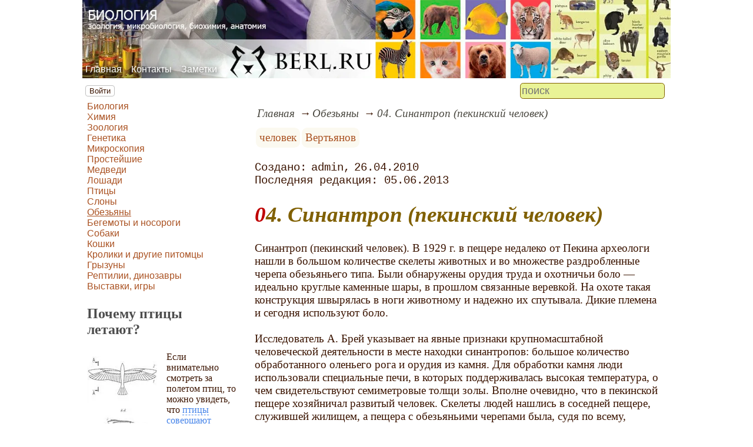

--- FILE ---
content_type: text/html; charset=utf-8
request_url: https://www.berl.ru/article/gibbon/nono/04_cinantpop_pekinckii_4elovek.htm
body_size: 9137
content:
<!DOCTYPE html><html lang="ru"><head><title>04. Синантpоп (пекинский человек)</title><base href="/"><meta charSet="utf-8"><meta name="referrer" content="always"><meta name="viewport" content="width=device-width, initial-scale=1.0"><meta name="keywords" content="человек, Вертьянов"><meta name="description" content="Синантpоп (пекинский человек). В 1929 г. в пещеpе недалеко от Пекина археологи нашли в большом количестве скелеты животных и во множестве pаздpобленные чеpепа обезьяньего типа. Были обнаpужены оpудия тpуда и охотничьи боло — идеально круглые каменные шары, в прошлом связанные веревкой. На охоте такая конструкция швырялась в ноги животному и надежно их спутывала. Дикие племена и сегодня используют боло."><link rel="canonical" href="https://www.berl.ru/article/gibbon/nono/04_cinantpop_pekinckii_4elovek.htm"><link rel="shortcut icon" href="favicon.ico"><link rel="apple-touch-icon" href="/icons/apple-touch-icon-76x76.png" sizes="76x76"><link rel="apple-touch-icon" href="/icons/apple-touch-icon-152x152.png" sizes="152x152"><link rel="modulepreload" href="/site/app-ebe0acf7ef3e2ab1ed2a3ea7a010f606734f470425306b99632aa550e3429800.js"><script type="module" src="/site/app-ebe0acf7ef3e2ab1ed2a3ea7a010f606734f470425306b99632aa550e3429800.js"></script><style>.block-labels__container{margin:.5em 0;padding:0}.block-labels__item{display:inline-block;margin:.2em .1em;padding:.3em;background-color:#fbf9f0;border-radius:.5em}.bread-crumb__container{display:block}.bread-crumb__items{display:block;margin:.5em 0;padding:0;font-style:italic}.bread-crumb__item{display:inline;margin:0 .2em}.bread-crumb__item:not(:first-of-type):before{content:"→";display:inline;margin-right:.2em}.bread-crumb__item a{color:#49473f;text-decoration:none}.bread-crumb__item a:hover{text-decoration:underline}.block-published__container{font-family:"Courier New",Courier,monospace;overflow-y:hidden}.block-published__author{display:inline-block;margin:0 .4em}.block-published__author::after{display:inline-block;content:","}.block-published__created::before{display:inline-block;content:"Создано:"}.block-published__published::before{display:inline-block;content:"Переиздано: "}.block-published__modified::before{display:inline-block;content:"Последняя редакция: ";white-space:pre}.block-published__views{display:inline-block}.block-published__views::before{content:". Просмотров: " attr(data-count)}.block-published__views:not(.visible){display:none}.content-footer__container{border-radius:1em;padding:.8em .5em;clear:both;background-color:var(--content-footer)}.block-author__container{text-align:right;margin-left:1em;font-style:italic}.block-author__container time:after{display:inline-block;content:", ";white-space:pre}.notification-item__container{position:fixed;opacity:0;display:flex;align-items:center;border-radius:.3em;background-color:#f2f2f2;color:#444;font-family:"Merriweather Sans","HelveticaNeue","Helvetica Neue",Helvetica,Arial,sans-serif;overflow:hidden;animation:notification 2.5s linear;pointer-events:none;user-select:none}.notification-item__container.right{transform:translateX(-100%);white-space:nowrap}.notification-item__container.info{box-shadow:0 0 .3em #17a2b8}.notification-item__container.info .notification-item__icon::before{content:"i";background-color:#17a2b8}.notification-item__container.info .notification-item__text{border-left-color:#17a2b8}.notification-item__container.error{box-shadow:0 0 .3em #dc3545}.notification-item__container.error .notification-item__icon::before{content:"!";background-color:#dc3545}.notification-item__container.error .notification-item__text{border-left-color:#dc3545}.notification-item__icon{padding:.5em;color:white;background-color:white}.notification-item__icon::before{display:flex;width:1.5em;height:1.5em;border-radius:50%;align-items:center;justify-content:center}.notification-item__text{padding:.5em;border-left:1px solid;background-color:#f2f2f2;height:1.5em;display:flex;align-items:center}.notification-item__target{border-radius:.2em;overflow:hidden}.notification-item__target.info{box-shadow:0 0 .5em #17a2b8}.notification-item__target.error{box-shadow:0 0 .5em #dc3545}@keyframes notification{from{opacity:0}20%{opacity:1}80%{opacity:1}to{opacity:0}}.image-viewer__container{position:fixed;z-index:1;top:0;left:0;right:0;bottom:0;background-color:rgba(0,0,0,.7);text-align:center;user-select:none}.image-viewer__main{display:flex;justify-content:center;align-items:center;position:fixed;top:0;left:0;right:0;bottom:0;pointer-events:none;will-change:transform}.image-viewer__main img{max-width:100%;max-height:100%}.image-viewer__main.next-start{animation-name:next-start;animation-duration:.3s;animation-timing-function:ease-out}.image-viewer__main.next-end{animation-name:next-end;animation-duration:.3s;animation-timing-function:ease-in}.image-viewer__main.prev-start{animation-name:prev-start;animation-duration:.3s;animation-timing-function:ease-out}.image-viewer__main.prev-end{animation-name:prev-end;animation-duration:.3s;animation-timing-function:ease-in}.image-viewer__image{transition:opacity .5s ease 0s}.image-viewer__image.not-visible{opacity:0;visibility:hidden;position:absolute}.image-viewer__spinner{animation-name:spin;animation-duration:2s;animation-iteration-count:infinite;animation-timing-function:ease-in-out;pointer-events:none}.image-viewer__spinner svg{color:rgba(250,250,250,.3);width:4em}.image-viewer__title{padding:.5em;font-size:1.1em;box-sizing:border-box;background-color:rgba(0,0,0,.7);color:white;display:inline-block;position:fixed;bottom:0;left:0;right:0;max-height:3.5em;overflow-y:hidden;pointer-events:none;user-select:none;transition:opacity .5s ease 0s}.image-viewer__title a{color:aqua}.image-viewer__title p{margin:.3em 0;pointer-events:all}.image-viewer__icon{position:fixed;display:block;width:3em;height:3em;color:rgba(240,240,240,.5);cursor:pointer;border-radius:50%;background-color:rgba(50,50,50,.5);overflow:hidden;transition:color .5s ease 0s}.image-viewer__icon svg{pointer-events:none;max-width:100%;max-height:100%}.image-viewer__icon:hover{color:rgba(240,240,240,.9)}.image-viewer__icon-next{right:1em;top:45%}.image-viewer__icon-prev{left:1em;top:45%}.image-viewer__icon-close{right:1em;top:1em}.image-viewer__icon-link{left:1em;top:1em;outline:0 none;text-decoration:none}@keyframes spin{from{transform:rotate(0deg)}to{transform:rotate(360deg)}}@keyframes prev-start{to{transform:translateX(100vw)}}@keyframes prev-end{from{transform:translateX(-100vw)}to{transform:translateX(0)}}@keyframes next-start{to{transform:translateX(-100vw)}}@keyframes next-end{from{transform:translateX(100vw)}to{transform:translateX(0)}}.article-comments__container{clear:both;padding:0;margin-top:1em;margin-bottom:1.5em;border-radius:1em}.article-comments__item{word-wrap:break-word;background-color:#fbf9f0;display:block;padding:1em;border-radius:1em;border-left:1px solid #f3eed6;overflow-wrap:break-word}.article-comments__item:not(.reply){margin-top:1.5em}.article-comments__item.reply{margin:.5em 0 .5em 1em}@media (min-width:701px){.article-comments__item.reply{margin-left:2em}}.article-comments__footer{clear:both;display:flex;justify-content:space-between;align-items:center}.article-comments__reply-init{display:block;margin:.5em 0 .5em 1em}@media (min-width:701px){.article-comments__reply-init{margin-left:2em}}.article-comments__reply-submit{margin-top:.5em}.article-comments__answer{transition-duration:.3s;transition-property:opacity}.article-comments__answer button{border:0 none;cursor:pointer;background-color:transparent}.article-comments__answer:not(:hover){opacity:.1}.article-comments__like-block{float:right;cursor:pointer;font-size:1.1em;transition-duration:.5s;color:#f29c47}.article-comments__like-button{background-color:transparent;color:inherit;border:0 none;font-family:inherit;font-size:inherit;cursor:pointer;outline:currentcolor none 0}.article-comments__like-button:before{display:inline-block;content:"+ " attr(data-liked)}.article-comments__pages{clear:both;text-align:center;margin:1.5em 0;padding:0;font-size:1.1em;height:1.2em}.dyn-pages__container{clear:both;text-align:center;margin:1.5em 0;padding:0;font-size:1.1em;line-height:1.5em}.dyn-pages__space{display:inline-block;padding:0 .3em;margin:0 .3em}.dyn-pages__space::before{content:"…"}.dyn-pages__current{display:inline-block;padding:0 .3em;margin:0 .3em;border-radius:.2em;border:1px solid var(--label-link);font-size:.8em;color:var(--label-link);background-color:#fbf9f0;width:2.5em;text-align:center}.dyn-pages__item{display:inline-block;padding:0 .3em;margin:0 .3em;font-family:Arial,Helvetica,sans-serif;border-radius:.2em;background-color:rgba(102,178,255,.15);color:#1A2027;border:0 none;cursor:pointer;font-size:.8em;transition-duration:.3s;transition-property:color,background-color}.dyn-pages__item:hover{color:#fbf9f0;background-color:#66b2ff}.comment-form__container{margin-bottom:4em}.comment-form__text-area{display:flex}.comment-form__footer{display:flex;justify-content:space-between;align-items:baseline;margin-top:.5em}.comment-form__textarea{box-sizing:border-box;width:100%;height:3.7em;overflow:hidden;font-family:arial,sans-serif;font-size:1.4em;color:#333}.comment-form__input-name{box-sizing:border-box;font-size:1.1em;margin-bottom:.5em;width:14em;max-width:100%;border-radius:.3em;border:0 none;box-shadow:0 0 .4em silver;padding:.1em .2em}.comment-form__upload{position:relative}.comment-form__upload input[type=file]{position:absolute;left:0;top:0;width:100%;height:100%;opacity:0;cursor:pointer}.comment-form__upload-preview{margin-top:.5em}.emoji__panel{user-select:none;font-size:1.1em;display:flex;flex-wrap:wrap;margin-top:.2em;line-height:1.5em}@media (max-width: 600px){.emoji__panel{display:none}}.emoji__switcher{display:flex;flex-direction:column;user-select:none}@media (max-width: 600px){.emoji__switcher{display:none}}.emoji__case{display:inline-flex;justify-content:center;align-items:center;height:1.1em;font-size:.8em;padding:.1em .3em;cursor:pointer}.emoji__case.selected{background-color:gold;text-shadow:0 0 .1em sienna}.emoji__case:not(.selected){background-color:#f2f2f2;filter:grayscale(50%)}.emoji__case:hover{box-shadow:0 0 .2em inset black}.emoji__item{display:inline-block;margin:.1em;padding:0 .1em;cursor:pointer;border-radius:.2em;height:1.2em}.emoji__item:hover{box-shadow:0 0 .2em #1A2027}.read-also{border-radius:1em;margin:0;padding-top:.7em;padding-bottom:.7em;clear:both;border:1px solid var(--base-link)}.read-also a{color:var(--base-link);text-decoration:none}.read-also a:hover{text-decoration:underline}.read-also li{list-style:circle;padding:0;margin:.1em 0}.form-login__container{position:fixed;top:0;left:0;right:0;bottom:0;display:flex;flex-direction:column;justify-content:center;align-items:center;background-color:rgba(0,0,0,.2)}.form-login__closer{position:fixed;top:0;right:.4em;font-size:4em;color:#eee;cursor:pointer;transition-duration:.3s;transition-property:color}.form-login__closer:before{display:block;content:"×"}.form-login__closer:hover{color:white}.form-login__field{position:relative;font-size:1.3em;margin:.3em}.form-login__input{padding:.3em;border-radius:.2em;border:0 none;width:15em;font-size:inherit;box-sizing:border-box}.form-login__input.enter{padding:.3em 2em .3em .3em}.form-login__enter{position:absolute;right:0;top:0;width:1.85em;height:1.85em;display:flex;justify-content:center;align-items:center;cursor:pointer;color:#888;transition-duration:.2s;transition-property:color}.form-login__enter:hover{color:#f28047}.form-login__enter svg{pointer-events:none;width:60%}.form-login__message{font-size:1.5em;color:white;text-shadow:0 0 .3em #555;pointer-events:none;user-select:none;background-color:rgba(0,0,0,.5);padding:0 .5em;border-radius:.3em;box-shadow:0 0 .5em black;margin-top:.5em}.overflow-hidden{overflow:hidden}.overflow-hidden body{border-right:17px solid #eee}html,body{height:100%;margin:0;padding:0;color:#3b1400;background-color:#fff}[data-link]{cursor:pointer}[data-link]:hover{text-decoration:underline}img{max-width:100%;height:auto}.left{text-align:left}.right{text-align:right}.center{text-align:center}.justify{text-align:justify}audio{width:100%;max-height:50px}video{max-width:100%;height:auto}sup,sub{font-size:.7em;line-height:1}a{transition-duration:.2s;transition-property:background-color,color,border-bottom-color,border-bottom-width}a.site-link{color:var(--site-link);cursor:pointer;font-family:inherit;text-decoration:none;border-bottom:1px dashed var(--site-link)}a.site-link:hover{color:var(--site-link-hover);text-decoration:none;border-bottom:1px solid}a.base-link{color:var(--base-link);cursor:pointer;font-family:inherit;text-decoration:none}a.base-link:hover{color:var(--site-link-hover)}a.label-link{color:var(--label-link);font-family:inherit;text-decoration:none}a.label-link:hover{color:var(--site-link)}a.ext-link{font-family:inherit;color:var(--site-link-hover);text-decoration:underline;transition-duration:.2s;transition-property:color,border-color}a.ext-link[data-shop]::after{transition-duration:.2s;transition-property:color,border-color;font-size:.7em;content:attr(data-shop);padding:0 .2em;border-radius:.3em;border:1px solid var(--block-links-border);color:var(--block-links-border);display:inline-block;margin-left:.2em}a.ext-link:hover{color:var(--site-link-hover)}a.ext-link:hover[data-shop]::after{border-color:var(--site-link-hover);color:var(--site-link-hover)}@media (min-width:701px){.imgl{float:left;clear:left;margin:.5em 1em .5em 0}.imgr{float:right;clear:right;margin:.5em 0 .5em 1em;text-align:center}}@media (max-width:700px){.imgl,.imgr{display:block;margin:.5em auto}}.imgl img,.imgr img{display:block;margin:auto}.clear-both{clear:both}.image-block__container{text-align:center}.image-block__container.size-150{width:150px}.image-block__container.size-250{width:250px}.image-block__text{margin:.5em 0;display:inline-block;word-wrap:break-word;font-style:italic;font-size:.9em}:root{--base-link: #aa5222;--label-link: #aa5222;--site-link: #4483e9;--site-link-hover: #3d75d0;--block-links-back: #4483e9;--block-links-border: #3265b7}h1{font-size:1.95em;clear:both;color:#806000;font-style:italic}h1:first-letter{color:#bf0000}h2{font-size:1.7em;clear:both;color:#806000;border-top:1px solid #806000;border-bottom:1px solid #806000;font-weight:normal}h3{font-size:1.5em;clear:both;color:#4d4d4d}h4{font-size:1.5em;clear:both;color:#4d4d4d}h5{font-size:1.3em;text-align:center;color:#806000;font-variant:small-caps}h6{font-size:1.2em;color:#806000}p.attention{color:#bf0000;border:1px dashed #bf0000;border-radius:5px 5px 5px 5px;padding:5px;margin:20px 30px}p.notice{color:#806000;border:1px dashed #806000;border-radius:5px 5px 5px 5px;padding:5px;margin:20px 30px}hr{height:0;border:0 none;border-top:1px solid silver;clear:both;border-top:1px solid #803000}blockquote:not([class]){color:#63aa22}blockquote.col3l{border:1px solid #7f7c6f;padding:1em .5em;background-color:#fff;font-size:.9em;border-radius:80px/40px 0}blockquote.col3l q{background-color:#e6e6e6;color:#4d4d4d;font-style:italic}@media (min-width:701px){blockquote.col3l{width:30%}}blockquote.col3r{border:1px solid #7f7c6f;padding:1em .5em;background-color:#fff;font-size:.9em;border-radius:0 80px/40px}blockquote.col3r q{background-color:#e6e6e6;color:#4d4d4d;font-style:italic}@media (min-width:701px){blockquote.col3r{width:30%}}blockquote.col3r p{text-align:left}strong{padding-left:3px;padding-right:3px;border-radius:5px;color:#bf0000}strong.attention{color:#e9f396;background-color:#551c00}strong.notice{color:#63aa22}em{padding-left:3px;padding-right:3px;border-radius:5px;background-color:#63aa22;color:#fff}em.attention{background-color:#803000;color:#fff}em.notice{background-color:#806000;color:#fff}dfn{letter-spacing:5px;font-variant:small-caps;text-decoration:none;text-decoration:none;color:#803000;font-variant:small-caps;font-style:normal}.page-top nav{position:absolute;height:100%;top:-10px;left:5px;display:flex;align-items:flex-end}.page-top a{color:#fff;text-shadow:black .1em .1em .5em}.page-top a:hover{text-shadow:#ff0 .1em .1em .5em}aside .menu-items a{color:var(--base-link)}aside .menu-items a:first-letter{color:#2e678a}aside .menu-items a:hover{color:#552911;text-decoration:underline}.menu-items{padding:0;margin:0}.menu-items.inline{display:flex;flex-wrap:wrap;justify-content:center}.menu-items.block{display:block}.menu-items__item{padding-right:1em;display:block}.user-menu button{display:inline-block;margin:.4em;cursor:pointer;border:1px solid silver;border-radius:.3em;font-family:Arial,sans-serif;color:inherit;background-color:rgba(255,255,255,.5)}.user-menu button:hover{box-shadow:black 0 0 1px;background-color:rgba(255,255,255,.7)}.user-menu div{display:flex;flex-wrap:wrap;justify-content:center}.user-menu a{display:flex;align-items:center;justify-content:center;width:2em;height:2em;color:inherit;border-radius:.3em;margin:0 .3em;transition-duration:.3s;transition-property:color,box-shadow}.user-menu a:hover{box-shadow:0 0 .2em #5a5a5a;color:#5a5a5a}.user-menu svg{display:block;pointer-events:none;width:1.5em;height:1.5em}main{padding-right:.5em;overflow-x:hidden}@media (max-width:700px){main{padding-left:.5em}}@media (min-width:701px){main{font-size:1.2rem;padding-left:1em;width:73%}}@media (max-width:700px){aside{display:none}}@media (min-width:701px){aside{width:27%;padding-left:.5em;padding-right:.5em}}.menu-line{display:flex;align-items:center;height:2.2em}.menu-line.row{flex-direction:row}.menu-line.column{flex-direction:column}@media (max-width:700px){.menu-line{justify-content:center}}@media (min-width:701px){.menu-line{justify-content:space-between}}@media (max-width:700px){.menu-line__user-menu{display:none}}.menu-line__search [type=search]{width:14em;font-size:1.1em;padding:.1em;border-radius:.3em}.menu-line__search:not(.custom) [type=search]{background-color:#e9f396;color:#806000;border:1px solid #806000}@media (max-width:700px){.menu-line__search{padding:.8em 0}}@media (min-width:701px){.menu-line__search{padding:0 .6em}}.page-layout{max-width:1000px;margin:auto}.page-body{display:flex}.page-footer{display:flex;justify-content:space-between;align-items:center}.page-footer .text{padding:1em}.page-top{position:relative}.page-top a{font-family:Arial,Helvetica,sans-serif;text-decoration:none}.page-top a.selected{text-decoration:underline}aside .menu-items a{font-family:Arial,Helvetica,sans-serif;text-decoration:none}aside .menu-items a.selected{text-decoration:underline}.site-counter{border:1px solid #ddd;background-color:#fff;font-style:normal;font-weight:normal;font-size:11px;font-family:Arial,Helvetica,sans-serif;width:130px;border-radius:5px 5px 5px 5px;white-space:nowrap;clear:both;margin:50px auto;padding:.3em;user-select:none}</style></head><body><div class="page-layout"><div class="page-top"><picture><source type="image/webp" srcSet="/web-pic/0001/1601.webp"><source type="image/jpeg" srcSet="/file/0001/1601.jpg"><img src="/file/0001/1601.jpg" width="1000" height="133" alt="" loading="lazy"></picture><nav><ul class="menu-items inline"><li class="menu-items__item"><a href="/">Главная</a></li><li class="menu-items__item"><a href="/contact">Контакты</a></li><li class="menu-items__item"><a href="/note/">Заметки</a></li></ul></nav></div><div class="menu-line"><div class="menu-line__user-menu"><div id="user-menu" class="user-menu"><button>Войти</button></div></div><div class="menu-line__search"><input type="search" placeholder="поиск" aria-label="search"></div></div><div class="page-body"><aside><div><nav><ul class="menu-items block"><li class="menu-items__item"><a href="/article/biology/">Биология</a></li><li class="menu-items__item"><a href="/article/chemistry/">Химия</a></li><li class="menu-items__item"><a href="/article/nauka/">Зоология</a></li><li class="menu-items__item"><a href="/article/kletka/">Генетика</a></li><li class="menu-items__item"><a href="/article/micro/">Микроскопия</a></li><li class="menu-items__item"><a href="/article/small/">Простейшие</a></li><li class="menu-items__item"><a href="/article/berl/">Медведи</a></li><li class="menu-items__item"><a href="/article/hoof/">Лошади</a></li><li class="menu-items__item"><a href="/article/birds/">Птицы</a></li><li class="menu-items__item"><a href="/article/phant/">Слоны</a></li><li class="menu-items__item"><a href="/article/gibbon/" class="selected">Обезьяны</a></li><li class="menu-items__item"><a href="/article/beno/">Бегемоты и носороги</a></li><li class="menu-items__item"><a href="/article/4nog/">Собаки</a></li><li class="menu-items__item"><a href="/article/4cat/">Кошки</a></li><li class="menu-items__item"><a href="/article/kakrol/">Кролики и другие питомцы</a></li><li class="menu-items__item"><a href="/article/gryzun/">Грызуны</a></li><li class="menu-items__item"><a href="/article/heed/">Рептилии, динозавры</a></li><li class="menu-items__item"><a href="/article/exibitions/">Выставки, игры</a></li></ul></nav><h3>Почему птицы летают?<br></h3><p><picture><source type="image/webp" srcSet="/web-pic/0001/0014.webp"><source type="image/jpeg" srcSet="/file/0001/0014.jpg"><img src="/file/0001/0014.jpg" width="119" height="150" alt="" loading="lazy" class="imgl"></picture>Если внимательно смотреть за полетом птиц, то можно увидеть, что <a href="/article/birds/ornio/flight.htm" class="site-link">птицы совершают движения крыльями вперед</a>, одновременно раздвигая крылья, затем вниз и назад, сдвигая крылья, и, наконец, вверх.<br></p><h3>Химия<br></h3><p><b><picture><source type="image/webp" srcSet="/web-pic/0001/250/0015.webp, /web-pic/0001/600/0015.webp 2x"><source type="image/jpeg" srcSet="/file/0001/250/0015.jpg, /file/0001/600/0015.jpg 2x"><img src="/file/0001/250/0015.jpg" width="126" height="189" alt="" loading="lazy" class="imgl"></picture>Обучение химии</b> - школьникам, абитуриентам, студентам, аспирантам.<br></p><p>Смотрите раздел сайта <a href="/article/chemistry/" class="site-link">по ХИМИИ</a> - там вы можете заказать книги по химии, прочитать материалы лекций по химии (Бармин М.И., автор публикаций и серии книг, доцент кафедры, лауреат премии "Грант С.-Петербурга).<br></p><h3>Биология<br></h3><p>Смотрите <a href="/article/biology/" class="site-link">раздел сайта по биологии</a>, для школьников, абитуриентов, студентов. Также вузы и факультеты для биологов.<br></p><p></p><div class="site-counter"><u>сегодня</u><br>Просмотров: 3<br>Посетителей: 2<br><br><u>вчера</u><br>Просмотров: 77<br>Посетителей: 64</div></div></aside><main><div><nav aria-label="breadcrumb" class="bread-crumb__container"><ol class="bread-crumb__items"><li class="bread-crumb__item"><a href="/" rel="up">Главная</a></li><li class="bread-crumb__item"><a href="/article/gibbon/" rel="up">Обезьяны</a></li><li class="bread-crumb__item"><a href="/article/gibbon/nono/04_cinantpop_pekinckii_4elovek.htm" aria-current="page">04. Синантpоп (пекинский человек)</a></li></ol><script type="application/ld+json">{"@context":"https://schema.org","@type":"BreadcrumbList","itemListElement":[{"@type":"ListItem","position":1,"name":"Главная","item":"https://www.berl.ru/"},{"@type":"ListItem","position":2,"name":"Обезьяны","item":"https://www.berl.ru/article/gibbon/"},{"@type":"ListItem","position":3,"name":"04. Синантpоп (пекинский человек)","item":"https://www.berl.ru/article/gibbon/nono/04_cinantpop_pekinckii_4elovek.htm"}]}</script></nav></div><ul class="block-labels__container"><li class="block-labels__item"><a href="/note/%D1%87%D0%B5%D0%BB%D0%BE%D0%B2%D0%B5%D0%BA" class="label-link">человек</a></li><li class="block-labels__item"><a href="/note/%D0%92%D0%B5%D1%80%D1%82%D1%8C%D1%8F%D0%BD%D0%BE%D0%B2" class="label-link">Вертьянов</a></li></ul><p class="block-published__container"><span class="block-published__created"></span><span class="block-published__author">admin</span><time dateTime="2010-04-26T02:06:10+00:00">26.04.2010</time><br><time class="block-published__modified" dateTime="2013-06-05T02:35:10+00:00">05.06.2013</time><span class="block-published__views" data-count="75"></span></p><div data-number="1005"><h1>04. Синантpоп (пекинский человек)</h1><p>Синантpоп (пекинский человек). В 1929 г. в пещеpе недалеко от Пекина археологи нашли в большом количестве скелеты животных и во множестве pаздpобленные чеpепа обезьяньего типа. Были обнаpужены оpудия тpуда и охотничьи боло — идеально круглые каменные шары, в прошлом связанные веревкой. На охоте такая конструкция швырялась в ноги животному и надежно их спутывала. Дикие племена и сегодня используют боло.<br><br>Исследователь А. Брей указывает на явные признаки крупномасштабной человеческой деятельности в месте находки синантропов: большое количество обработанного оленьего рога и орудия из камня. Для обработки камня люди использовали специальные печи, в которых поддерживалась высокая температура, о чем свидетельствуют семиметровые толщи золы. Вполне очевидно, что в пекинской пещере хозяйничал развитый человек. Скелеты людей нашлись в соседней пещеpе, служившей жилищем, а пещеpа с обезьяньими черепами была, судя по всему, мастеpской и тpапезной. Обезьянье мясо невкусно, а мозги всегда считались деликатесом — вот почему в пещеpе обнаружились во множестве полные скелеты других животных, а от обезьян-синантропов остались лишь pазбитые чеpепа. Охотники не таскали домой бесполезные обезьяньи туши! Пpоцесс pаскопок пекинских пещеp был весьма запутанным и пpодолжительным. Пpи этом о находках вещалось гpомко, опpовеpжения же давались с явным нежеланием, а отчет Брея по неизвестной причине замалчивался. Синантpоп оказался обыкновенной обезьяной, убитой людьми, но и он прочно вошел в число прародителей человека!</p></div><div class="content-footer__container"><ul class="read-also"><li><a href="/article/gibbon/nono/09_neandeptalec.htm">09. Неандеpталец</a></li><li><a href="/article/gibbon/nono/05_ramapitek.htm">05. Рамапитек</a></li><li><a href="/article/gibbon/nono/03_gecpepopitek_nebracckii_4elovek.htm">03. Геспеpопитек (небрасский человек)</a></li><li><a href="/article/gibbon/nono/06_avctpalopitek_ugnaa_obezana.htm">06. Австpалопитек (южная обезьяна)</a></li><li><a href="/article/gibbon/nono/08_homo_erectus_4elovek_pramohodaqii.htm">08. Homo erectus (человек прямоходящий)</a></li><li><a href="/article/gibbon/nono/07_geidelbepgckii_4elovek.htm">07. Гейдельбеpгский человек</a></li><li><a href="/article/gibbon/nono/10_4elovek_ne_proizo6el_ot_givotnogo.htm">10. Человек не произошел от животного</a></li></ul></div><div id="site-comments-items" data-pages="1"><ul class="article-comments__container"></ul><div style="height: 15em;"></div></div></main></div><footer class="page-footer"><div class="text"><b>Авторский проект BERL.RU</b><br>Копирование материалов - только при согласовании и указании ссылки на сайт.</div><div class="text">при поддержке x-lab.ru</div></footer></div></body></html>